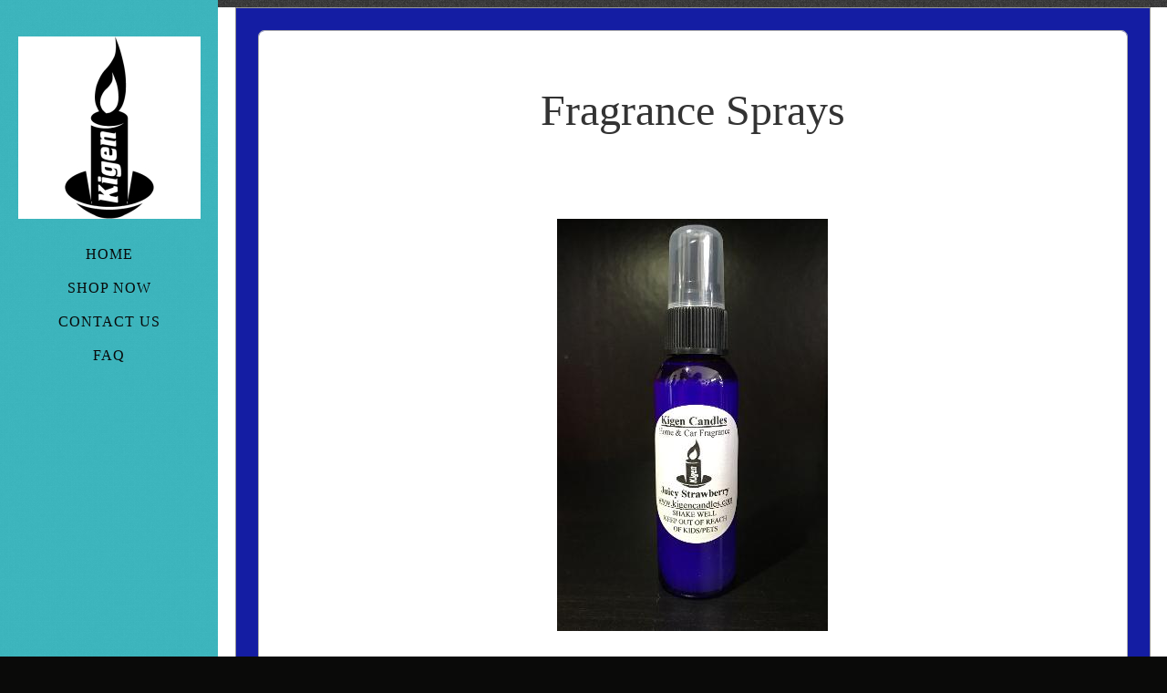

--- FILE ---
content_type: text/html; charset=utf-8
request_url: https://www.kigencandles.com/fragrance-spray.php
body_size: 8599
content:

<!DOCTYPE html>
<!--[if lt IE 7]>      <html id="sys_background" class="no-js lt-ie9 lt-ie8 lt-ie7"> <![endif]-->
<!--[if IE 7]>         <html id="sys_background" class="no-js lt-ie9 lt-ie8"> <![endif]-->
<!--[if IE 8]>         <html id="sys_background" class="no-js lt-ie9"> <![endif]-->
<!--[if gt IE 8]><!--> <html id="sys_background" class="no-js"> <!--<![endif]-->
  <head>
    <meta name="viewport" content="width=device-width, initial-scale=1.0">
    <link rel="stylesheet" href="templates/Vertigo/resources/css/typography.css">
    <link rel="stylesheet" href="templates/Vertigo/resources/css/less.build.css">
    <meta http-equiv="content-type" content="text/html; charset=utf-8" />


<title>Kigen Candles 2</title>



<meta name="description" content="" />
<meta name="keywords" content="" />


  


  <style type="text/css" id="styleCSS">
    html {
  font-size: 16px;
  height: 100%;
  width: 100%;
  display: table;
  background-image: url(classes/commons/resources/images/backgrounds/wild_oliva.png?1001144);
  background-repeat: repeat;
  background-attachment: fixed;
  background-position: top left;
  background-size: auto;
  	background-color: #0a0a09;

}
body {
  height: 100%;
  margin:0;
  
}

/* IOS devices 'bgd-att: fixed' solution */
@media only screen and (max-device-width: 1366px) {
    .bgd-attachment-fixed {
        background-image: none;
    }
    .bgd-attachment-fixed:after {
        content: '';
        position: fixed;
        top: 0;
        left: 0;
        right: 0;
        width: 100%;
        height: 100%;
        background-image: url(classes/commons/resources/images/backgrounds/wild_oliva.png?1001144);
        background-repeat: repeat;
        background-position: top left;
        background-size: auto;
        z-index: -2;
    }
}

.Text_2_Default,
#yola_heading_block {
  word-wrap: break-word;
}

.outer-wrap {
  position: relative;
  width:100%;
  overflow:hidden;
  height: 100%;
  display: table;
}
.inner-wrap {
  position: relative;
  display: table-cell;
  width:100%;
  vertical-align: middle;
}
.side-bar {
  position:absolute;
  min-height:100%;
  top:0;
  overflow-x: hidden;
  overflow-y: visible;
  width:220px;
  padding-top:2.5rem;
  padding-right: 0.6rem;
  padding-bottom: 2.5rem;
  padding-left: 0.6rem;
  	background-color: #3ecbd4;
	zoom: 1; /* hasLayout */
	background: transparent\9;
	filter:  progid:DXImageTransform.Microsoft.gradient(startColorstr='#d93ecbd4', endColorstr='#d93ecbd4'); /* IE 6 & 7 */
	-ms-filter: "progid:DXImageTransform.Microsoft.gradient(startColorstr='#d93ecbd4', endColorstr='#d93ecbd4')"; /* IE 8+ */
	background-color: rgba(62,203,212,0.85);
}
.side-bar.fixed {
  position:fixed;
}
div.sidebar-left .side-bar {
  left:0;
}
div.sidebar-right .side-bar {
  right:0;
}
.side-bar h1 {
  margin:0;
  text-align: center;
}
.side-bar nav {
  text-align: center;
  padding:0.6rem 0
}
ul.sys_navigation {
  margin: 0;
  padding: 0;
}
ul.sys_navigation li {
  display: block;
  list-style-type: none;
  margin:0.8rem 0 0 0;
}
ul.sys_navigation li a{
  text-decoration: none;
}
.content-wrapper {
  display: block;
  
  padding-right: 0rem;
  
  padding-left: 0rem;
}
div.sidebar-left .content-wrapper {
  margin-left: calc(220px + 0.6rem + 0.6rem);
}
div.sidebar-right .content-wrapper {
  margin-right: calc(220px + 0.6rem + 0.6rem);
}
.content-inner-wrapper {
  margin:0 auto;
  
  	background-color: #ffffff;

}
.content-innermost-wrapper {
  margin:0 auto;
  max-width: 1020px;
  
  
  
  
}

.yola_site_logo {
  max-width:220px;
  
}
#sys_heading.yola_hide_logo img {
  display:none;
}
#sys_heading.yola_hide_logo span {
  display:inline;
}
a#sys_heading.yola_show_logo {
  font-size:14px;
}
#sys_heading.yola_show_logo img {
  display:inline;
}
#sys_heading.yola_show_logo span {
  display:none;
}
.yola_site_tagline {
  padding-top:0px;
  padding-bottom:0px;
  font-family: 'Armata';
  font-size: 1.3rem;
  color: #333333;
  text-decoration: none;
  
  
  text-transform: uppercase;
  text-align: center;
}
.yola_site_tagline span {
  display: inline-block;
  padding-top: 1.3rem;
  
  
  
  
}

.yola_banner_wrap {
  background-attachment: scroll;
  text-align: center;
  margin: 0 auto;
  background-position: center center;
  background-size: contain;
  background-repeat: no-repeat;
  
  background-color: #93f3f5;
  height: 150px;
}
.yola_inner_banner_wrap {
  width:100%;
  height:100%;
  
}

.sys_yola_form .submit,
.sys_yola_form input.text,
.sys_yola_form input.email,
.sys_yola_form input.tel,
.sys_yola_form input.url,
.sys_yola_form textarea {
  font-family: 'Muli';
  font-size: 1.3rem;
  
  
  
}

div.sys_yola_form {
  padding:0 !important;
}

div.sys_yola_form form {
  margin:0 !important;
  padding:0 !important;
}

.sys_layout blockquote {
  border-color: #797979;;
  
  
  
  
  
  
  font-style: italic;
  
}


.new-text-widget img, .old_text_widget img {
  max-width: 100%;
}
/* A rendered screen width <= 768px includes tablets in portrait mode.
 * Everything smaller than 768px  will have the following styles applied.
 */
@media only screen and (max-width: 768px) {
  html {
    font-size: 80%;
  }

  #sys_heading {
    word-wrap: break-word;
    word-break: break-word;
  }
}

/* Mobile Menu */

.mob_menu {
  display: none;
}


@media only screen and (max-width : 768px) {
  .small_device_hide {
    opacity: 0;
  }

  #sys_navigation {
    display: none;
  }

  .new-text-widget img, .old_text_widget img {
    height: auto;
  }

  /* Make side-bar the top-bar */
  .side-bar {
    position: static;
    width: 100%;
    max-width: 100vw;
    height: auto;
    min-height: 0;
    padding: 1.5rem 0 1.5rem 0;
  }

  .side-bar:after {
    clear: both;
  }

  .side-bar.fixed {
    position: static;
  }

  .side-bar nav {
    padding: 0;
  }

  .side_bar_menu_open {
    background: transparent;
  }

  /* Reposition heading_block */
  #yola_heading_block {
    float: left;
    margin-left: 1.5rem;
    max-width: 60%
  }

  #yola_heading_block h1 {
    text-align: left;
  }

  #yola_heading_block h2 {
    text-align: left;
    margin-bottom: 10px;
  }

  /* Limit logo width */
  #yola_heading_block img {
    max-width: 100px;
  }

  /* Remove margins on content wrapper */
  div.sidebar-left .content-wrapper,
  div.sidebar-right .content-wrapper{
    margin: 0;
  }

  /* Converts wraps to display:block; */
  .outer-wrap {
    display: block;
    overflow-y: auto;
    max-width: 100vw;
    height: auto;
  }

  .inner-wrap {
    display: block;
    min-height: 100%;
  }

  /* Make column dividers stack together */
  body .column_divider .left, body .column_divider .right {
    width: 100%;
    padding-left: 0;
    padding-right: 0;
    margin-right: 0;
    margin-left: 0;
  }

  /* Make all image widgets center aligned */
  .Image_Default img {
    display: block;
    margin: 0 auto;
  }

  /* Center button widgets in column dividers */
  .column_divider .sys_button {
    text-align: center;
  }


  /* Limit iframes' width to 100% */
  .inner-wrap iframe {
    max-width: 100%;
  }

  /* Reduce logo max-width */
  .yola_site_logo {
    max-width: 150px;
  }

  /* Mobile Menu */
  .mob_menu {
    display: block;
    float: right;
    width: 30%;
    z-index: 1;
  }

  .mob_menu a:visited {
    color: #fff;
  }

  .mob_menu.menu_open {
    position: fixed;
    width: 100%;
    height: 100%;
    overflow-y: scroll;
    min-height: 100%;
    margin: 0;
    top: 0;
    left: 0;
    right: 0;
    	background-color: #3ecbd4;
	zoom: 1; /* hasLayout */
	background: transparent\9;
	filter:  progid:DXImageTransform.Microsoft.gradient(startColorstr='#d93ecbd4', endColorstr='#d93ecbd4'); /* IE 6 & 7 */
	-ms-filter: "progid:DXImageTransform.Microsoft.gradient(startColorstr='#d93ecbd4', endColorstr='#d93ecbd4')"; /* IE 8+ */
	background-color: rgba(62,203,212,0.85);;
  }

  .mob_menu_overlay {
    display: none;
    text-transform: uppercase;
  }

  .menu_open .mob_menu_overlay  {
    display: block;
  }

  .mob_menu_toggle {
    display: block;
    text-align: right;
    padding-right: 1.5rem;
    color: #666;
    cursor: pointer;
  }

  .mob_toggle_open {
    padding-top: 1.5rem;
  }

  .mob_menu_list a {
    text-decoration: none;
  }

  .mob_menu_quit {
    display: block;
    text-align: center;
    color: #666;
  }
  .mob_submenu_toggle {
    list-style: none;
    text-align: right;
    padding: 0;
    margin: 0;
  }

  .mobile_ham {
    stroke: #080808;
  }

  .mobile_quit {
    display: none;
  }

  .menu_open .mobile_ham {
    display: none;
  }

  .menu_open .mobile_quit {
    display: inline;
    stroke: #080808;
  }

  .mob_menu_list {
    font-family: 'Armata';
    font-weight: lighter;
    margin: 0;
    font-size: 2.2em;
    line-height: 1.05;
    letter-spacing: 0.1em;
    list-style: none;
    text-align: right;
    padding: 5% 7.5% 0 7.5%;
    -webkit-animation-duration: .2s;
    -webkit-animation-fill-mode: both;
    -webkit-animation-name: fadeInUp;
    -moz-animation-duration: .2s;
    -moz-animation-fill-mode: both;
    -moz-animation-name: fadeInUp;
    -o-animation-duration: .2s;
    -o-animation-fill-mode: both;
    -o-animation-name: fadeInUp;
    animation-duration: .2s;
    animation-fill-mode: both;
    animation-name: fadeInUp;
  }

  .mob_menu_list li {
    margin-bottom: 1.1em;
  }

  .mob_menu_overlay .mob_menu_list a {
    color: #080808;
  }

  .mob_more_toggle {
    cursor: pointer;
    background: none;
    border: none;
    outline: none;
    margin-bottom: -0.5%;
    margin-left: 1.5%;
    stroke: #080808;
  }

  .up_arrow {
    display: none;
  }

  .sub_menu_open svg .down_arrow {
    display: none;
  }

  .sub_menu_open .up_arrow {
    display: inline;
  }

  .mob_menu_overlay .mob_menu_list .selected a {
    color: #f8f7fa;
  }
  .sub_menu_open a {
    color: #f8f7fa;
  }
  .mob_menu_list .sub_menu_open a {
    color: #f8f7fa;
  }
  .sub_menu_open .mob_more_toggle {
    stroke: #f8f7fa;
  }
  .mob_submenu_list {
    font-family: 'Armata';
    font-weight: lighter;
    list-style: none;
    text-align: right;
    margin: 0;
    line-height: 1.05;
    display: none;
    -webkit-animation-duration: .2s;
    -webkit-animation-fill-mode: both;
    -webkit-animation-name: fadeInUp;
    -moz-animation-duration: .2s;
    -moz-animation-fill-mode: both;
    -moz-animation-name: fadeInUp;
    -o-animation-duration: .2s;
    -o-animation-fill-mode: both;
    -o-animation-name: fadeInUp;
    animation-duration: .2s;
    animation-fill-mode: both
    animation-name: fadeInUp;
  }

  .mob_submenu_list li {
    margin-top: 0.55em;
    margin-bottom: 0;
  }

  .sub_menu_open .mob_submenu_list{
    display: block;
  }

  .mob_submenu_items {
    font-size: 0.75em;
  }
  .mob_menu_list .mob_nav_selected {
    color: #f8f7fa;
  }
  .menu_open ~ .content-wrapper {
    display: none;
  }
  @-webkit-keyframes fadeInUp {
    0% {
      opacity: 0;
      -webkit-transform: translate3d(0, 100%, 0);
      transform: translate3d(0, 100%, 0);
    }
    100% {
      opacity: 1;
      -webkit-transform: none;
      transform: none;
    }
  }
  @-moz-keyframes fadeInUp {
    0% {
      opacity: 0;
      -moz-transform: translate3d(0, 100%, 0);
      transform: translate3d(0, 100%, 0);
    }
    100% {
      opacity: 1;
      -moz-transform: none;
      transform: none;
    }
  }
  @-o-keyframes fadeInUp {
    0% {
      opacity: 0;
      -o-transform: translate3d(0, 100%, 0);
      transform: translate3d(0, 100%, 0);
    }
    100% {
      opacity: 1;
      -o-transform: none;
      transform: none;
    }
  }
  @keyframes fadeInUp {
    0% {
      opacity: 0;
      transform: translate3d(0, 100%, 0);
    }
    100% {
      opacity: 1;
      transform: none;
    }
  }


}


  </style>


<script src="//ajax.googleapis.com/ajax/libs/webfont/1.4.2/webfont.js" type="text/javascript"></script>

      <style type="text/css">
      @import url("//fonts.sitebuilderhost.net/css?family=Armata%3Aregular|Mrs+Saint+Delafield%3Aregular&subset=latin,latin-ext");
    </style>
  
  <style type="text/css" id="styleOverrides">
    /* ======================
*
*  Site Style Settings
*
=========================*/
/* Paragraph text (p) */

.content p, #content p, .HTML_Default p, .Text_Default p, .sys_txt p, .sys_txt a, .sys_layout p, .sys_txt, .sys_layout  {
    font-family: 'Muli';
    
    font-size: 1.3rem;
    color: #797979;
    
    
    
}

/* Navigation */
.sys_navigation a, .ys_menu_2, div#menu ul, div#menu ul li a, ul.sys_navigation li a, div.sys_navigation ul li.selected a, div.sys_navigation ul li a, #navigation li a, div.ys_menu ul a:link, div.ys_menu ul a:visited, div.ys_nav ul li a, #sys_banner ul li a {
    font-family: 'Armata';
    
    
    color: #080808;
    text-decoration: none;
    letter-spacing: 1px;
    
    text-transform: uppercase;
}


/* Navigation:selected */
div.sys_navigation ul li.selected a, div#menu ul li.selected a, #navigation li.selected a, div.ys_menu ul li.selected a:link, div.ys_menu ul li.selected a:visited, div.ys_nav ul li.selected a, #sys_banner ul li.selected a {
    color: #f8f7fa;
}

/* Navigation:hover */
div.sys_navigation ul li a:hover, div#menu ul li a:hover, #navigation li a:hover, div.ys_menu ul a:hover, div.ys_nav ul li a:hover, div.ys_menu ul li a:hover, #sys_banner ul li a:hover {
    color: #1cc8e3;
}

/* Site Title */
#sys_heading, a#sys_heading, #sys_banner h1 a, #header h1 a, div#heading h1 a {
    font-family: 'Armata';
    
    font-size: 1.5rem;
    color: #7a7a7a;
    text-decoration: none;
    
    line-height: 1.4em;
    text-transform: none;
}

/* Hyperlinks (a, a:hover, a:visited) */
a, .sys_txt a:link, .sys_layout a:link {color: #ffffff;}
a, .sys_txt a:link, .sys_layout a:link {text-decoration: underline;}
a:visited, .sys_txt a:visited, .sys_layout a:visited {color: #080808;}
a:hover, .sys_txt a:hover, .sys_layout a:hover {color: #e31d2c;}
a:hover, .sys_txt a:hover, .sys_layout a:hover {text-decoration: underline;}

/* Headings (h2, h3, h4, h5, h6) */
.sys_layout h2, .sys_txt h2 {
    font-family: 'Armata';
    
    font-size: 3.8rem;
    color: #7a7a7a;
    text-decoration: none;
    letter-spacing: 1.9rem;
    
    
}

.sys_layout h2 a, .sys_layout h2 a:link, .sys_layout h2 a:hover, .sys_layout h2 a:visited {
    font-family: 'Armata';
    
    font-size: 3.8rem;
    color: #7a7a7a;
    letter-spacing: 1.9rem;
    
    
}

.sys_layout h3, .sys_txt h3 {
    font-family: 'Armata';
    
    
    color: #7a7a7a;
    text-decoration: none;
    letter-spacing: 0.6rem;
    
    
}

.sys_layout h3 a, .sys_layout h3 a:link, .sys_layout h3 a:hover, .sys_layout h3 a:visited {
    font-family: 'Armata';
    
    
    color: #7a7a7a;
    letter-spacing: 0.6rem;
    
    
}

.sys_layout h4, .sys_txt h4 {
    font-family: 'Mrs Saint Delafield';
    
    font-size: 3rem;
    color: #7a7a7a;
    text-decoration: none;
    
    
    
}

.sys_layout h4 a, .sys_layout h4 a:link, .sys_layout h4 a:hover, .sys_layout h4 a:visited {
    font-family: 'Mrs Saint Delafield';
    
    font-size: 3rem;
    color: #7a7a7a;
    
    
    
}

.sys_layout h5, .sys_txt h5 {
    font-family: 'Armata';
    
    font-size: 1.3rem;
    color: #7a7a7a;
    text-decoration: none;
    letter-spacing: 5px;
    
    
}

.sys_layout h5 a, .sys_layout h5 a:link, .sys_layout h5 a:hover, .sys_layout h5 a:visited {
    font-family: 'Armata';
    
    font-size: 1.3rem;
    color: #7a7a7a;
    letter-spacing: 5px;
    
    
}

.sys_layout h6, .sys_txt h6 {
    font-family: 'Armata';
    
    font-size: 0.9rem;
    color: #7a7a7a;
    
    letter-spacing: 3px;
    
    
}

.sys_layout h6 a, .sys_layout h6 a:link, .sys_layout h6 a:hover, .sys_layout h6 a:visited {
    font-family: 'Armata';
    
    font-size: 0.9rem;
    color: #7a7a7a;
    letter-spacing: 3px;
    
    
}

/*button widget*/
.sys_layout .sys_button a, .sys_layout .sys_button a:link, .sys_layout .sys_button a:visited {
    display:inline-block;
    text-decoration: none;
}
.sys_layout .sys_button a:link, .sys_layout .sys_button a:visited {
    cursor:pointer;
}
.sys_layout .sys_button a {
    cursor:default;
}

.sys_layout .sys_button.square a, .sys_layout .sys_button.square a:link {
    border-radius:0px;
}
.sys_layout .sys_button.rounded a, .sys_layout .sys_button.rounded a:link {
    border-radius:3px;
}
.sys_layout .sys_button.pill a, .sys_layout .sys_button.pill a:link {
    border-radius:90px;
}

/*button sizes*/
.sys_layout .sys_button.small a, .sys_layout .sys_button.small a:link, .sys_layout .sys_button.small a:visited {font-size: 0.8rem;padding-top:0.6rem;padding-bottom:0.6rem;padding-left:1.5rem;padding-right:1.5rem;}
.sys_layout .sys_button.medium a, .sys_layout .sys_button.medium a:link, .sys_layout .sys_button.medium a:visited {font-family: 'Muli';font-size: 0.9rem;padding-top:0.6rem;padding-bottom:0.6rem;padding-left:2.3rem;padding-right:2.3rem;}
.sys_layout .sys_button.large a, .sys_layout .sys_button.large a:link, .sys_layout .sys_button.large a:visited {font-size: 1.3rem;padding-top:1.3rem;padding-bottom:1.3rem;padding-left:3.1rem;padding-right:3.1rem;}

/*button styles:small*/
.sys_layout .sys_button.small.outline a, .sys_layout .sys_button.small.outline a:link {
    border-color:#88d5c2;
    color: #88d5c2;
    border-style: solid;
    border-width: 2px;
}
.sys_layout .sys_button.small.outline a:visited {
    color: #88d5c2;
}
.sys_layout .sys_button.small.solid a, .sys_layout .sys_button.small.solid a:link {
    	background-color: #88d5c2;

    color: #ffffff;
    border-color:#88d5c2;
    border-style: solid;
    border-width: 2px;
}
.sys_layout .sys_button.small.solid a:visited {
    color: #ffffff;
}
.sys_layout .sys_button.small.outline a:hover {
    background-color: #88d5c2;
    color: #ffffff;
    text-decoration: none;
}

/*button styles:medium*/
.sys_layout .sys_button.medium.outline a, .sys_layout .sys_button.medium.outline a:link {
    border-color:rgba(252,252,252,1.00);
    color: rgba(252,252,252,1.00);
    border-style: solid;
    border-width: 2px;
}
.sys_layout .sys_button.medium.outline a:visited {
    color: rgba(252,252,252,1.00);
}
.sys_layout .sys_button.medium.solid a, .sys_layout .sys_button.medium.solid a:link {
    	background-color: #fcfcfc;

    color: #5f200f;
    border-color:rgba(252,252,252,1.00);
    border-style: solid;
    border-width: 2px;
}
.sys_layout .sys_button.medium.solid a:visited {
    color: #5f200f;
}
.sys_layout .sys_button.medium.outline a:hover {
    background-color: rgba(252,252,252,1.00);
    color: #5f200f;
    text-decoration: none;
}
/*button styles:large*/
.sys_layout .sys_button.large.outline a, .sys_layout .sys_button.large.outline a:link {
    border-color:rgba(247,247,247,1.00);
    color: rgba(247,247,247,1.00);
    border-style: solid;
    border-width: 2px;
}
.sys_layout .sys_button.large.outline a:visited {
    color: rgba(247,247,247,1.00);
}
.sys_layout .sys_button.large.solid a, .sys_layout .sys_button.large.solid a:link {
    	background-color: #f7f7f7;

    color: #050505;
    border-color:rgba(247,247,247,1.00);
    border-style: solid;
    border-width: 2px;
}
.sys_layout .sys_button.large.solid a:visited {
    color: #050505;
}
.sys_layout .sys_button.large.outline a:hover {
    background-color: rgba(247,247,247,1.00);
    color: #050505;
    text-decoration: none;
}

.sys_layout .sys_button.solid a:hover {
    text-decoration: none;
    opacity: .8;
}  </style>

  



<script type="text/javascript" src="//ajax.googleapis.com/ajax/libs/jquery/1.11.1/jquery.min.js"></script>
<script type="text/javascript">window.jQuery || document.write('<script src="/components/bower_components/jquery/dist/jquery.js"><\/script>')</script>
<link rel="stylesheet" type="text/css" href="classes/commons/resources/flyoutmenu/flyoutmenu.css?1001144" />
<script type="text/javascript" src="classes/commons/resources/flyoutmenu/flyoutmenu.js?1001144"></script>
<link rel="stylesheet" type="text/css" href="classes/commons/resources/global/global.css?1001144" />


<script type="text/javascript">
  var swRegisterManager = {
    goals: [],
    add: function(swGoalRegister) {
      this.goals.push(swGoalRegister);
    },
    registerGoals: function() {
      while(this.goals.length) {
        this.goals.shift().call();
      }
    }
  };

  window.swPostRegister = swRegisterManager.registerGoals.bind(swRegisterManager);
</script>

  
  
  
  
  <link rel="stylesheet" type="text/css" href="classes/components/Image/layouts/Default/Default.css?1001144" />
  
  
  
  
  

  </head>
  <body lang="en" class="bgd-attachment-fixed">
    
    <div class="outer-wrap sidebar-left">
      <div class="inner-wrap" id="vertigo-template">
        <div class="side-bar fixed" id="yola_nav_block">
          <div id="yola_heading_block">
            <h1>
              <a id="sys_heading" class="yola_show_logo" href="./">
                <img class="yola_site_logo" src="resources/logo67.jpg" alt="Kigen Candles" >
                  <span>Kigen Candles</span>
              </a>
            </h1>
            <h2 class="yola_site_tagline" style="display:none"><span></span></h2>
          </div>
          <nav role="navigation" id="sys_navigation">
            <div class="sys_navigation">
              <ul class="sys_navigation">
                    <li id="ys_menu_0">
                    <a href="./" title="Home">Home</a>
        </li>
                    <li id="ys_menu_1">
                    <a href="products.php" title="Products">Shop Now</a>
        </li>
                    <li id="ys_menu_2">
                    <a href="contact-us.php" title="Contact Us">Contact Us</a>
        </li>
                    <li id="ys_menu_3">
                    <a href="faq.php" title="FAQ">FAQ</a>
        </li>
    </ul>
                    
<script>
/* jshint ignore:start */
$(document).ready(function() {
    flyoutMenu.initFlyoutMenu(
        [{"name":"Home","title":"Home","href":".\/","children":[]},{"name":"Shop Now","title":"Products","href":"products.php","children":[]},{"name":"Contact Us","title":"Contact Us","href":"contact-us.php","children":[]},{"name":"FAQ","title":"FAQ","href":"faq.php","children":[]}]
    , 'flyover');
});
/* jshint ignore:end */
</script>

            </div>
          </nav>
                    <nav class="mob_menu">
            <div class="mob_menu_toggle"><!--Mobile Nav Toggle-->
              <svg class="mobile_ham" width="40" height="25">
                <line x1="0" y1="3" x2="40" y2="3" stroke-width="2"/>
                <line x1="0" y1="13" x2="40" y2="13" stroke-width="2"/>
                <line x1="0" y1="23" x2="40" y2="23" stroke-width="2"/>
              </svg>
              <svg class="mobile_quit" width="26" height="50">
                <line x1="0" y1="1" x2="26" y2="25" stroke-width="2"/>
                <line x1="0" y1="25" x2="26" y2="1" stroke-width="2"/>
              </svg>
            </div>
            <div class="mob_menu_overlay"> <!--Mobile Nav Overlay-->
              <ul class="mob_menu_list">
      <li class="">
      <a href="./" title="Home">Home</a>
          </li>
      <li class="">
      <a href="products.php" title="Products">Shop Now</a>
          </li>
      <li class="">
      <a href="contact-us.php" title="Contact Us">Contact Us</a>
          </li>
      <li class="">
      <a href="faq.php" title="FAQ">FAQ</a>
          </li>
  </ul>
            </div>
          </nav>
                  </div>
        <div class="content-wrapper">
          <div class="content-inner-wrapper">
            <div id="sys_banner" class="yola_banner_wrap" style="display:none">
              <div class="yola_inner_banner_wrap"></div>
            </div>
            <div class="content-innermost-wrapper">
              <style media="screen">
  .layout_1-column {
    width: 100%;
    padding: 0;
    margin: 0;
  }

  .layout_1-column:after {
    content: "";
    display: table;
    clear: both;
  }

  .zone_top {
    margin: 0;
    padding: 5px;
    vertical-align: top;
    line-height: normal;
    min-width: 100px;
  }
</style>

<div class="layout_1-column sys_layout">
    <div id="layout_row1">
        <div id="sys_region_1" class="zone_top" ><div id="Ib8efac4927dd4c16ab0544707bb09b04" style="display:block;clear: both;margin:0.5rem;" class="Panel_Default">    <style id='yola-panel-style-Ib8efac4927dd4c16ab0544707bb09b04' type='text/css'>

        
        
        
        
                div#Panel_Ib8efac4927dd4c16ab0544707bb09b04 {
            max-width: 100%;
            margin: 0 auto;
        }
        
        #yola-panel-Ib8efac4927dd4c16ab0544707bb09b04 {
            border:1px solid #999999;min-height: 0vh;position:relative;
        }

        #yola-panel-inner-Ib8efac4927dd4c16ab0544707bb09b04 {
            padding:1rem;position:relative;
        }

                    #yola-panel-background-Ib8efac4927dd4c16ab0544707bb09b04 {
                                    background:#141da3;background-position:top left;background-repeat:no-repeat;position:absolute;top:0;left:0;right:0;bottom:0;overflow:hidden;pointer-events:none;touch-action:none;
                            }
        
        
            </style>

    <div id='yola-panel-Ib8efac4927dd4c16ab0544707bb09b04'>
                    <div
                id='yola-panel-background-Ib8efac4927dd4c16ab0544707bb09b04'
                            >
                                            </div>
                <div id='yola-panel-inner-Ib8efac4927dd4c16ab0544707bb09b04'>
            <div id="Panel_Ib8efac4927dd4c16ab0544707bb09b04" style="text-align:left; vertical-align:top;" ><div id="I032193e00e104f44b21bca5280b1fa8c" style="display:block;clear: both;margin:0.5rem 0.5rem 0.5rem 0.5rem;" class="Panel_Default">    <style id='yola-panel-style-I032193e00e104f44b21bca5280b1fa8c' type='text/css'>

                div#yola-panel-inner-I032193e00e104f44b21bca5280b1fa8c,
        div#yola-panel-inner-I032193e00e104f44b21bca5280b1fa8c p,
        div#yola-panel-inner-I032193e00e104f44b21bca5280b1fa8c .sys_txt,
        .content div#yola-panel-inner-I032193e00e104f44b21bca5280b1fa8c p,
        #content div#yola-panel-inner-I032193e00e104f44b21bca5280b1fa8c p,
        div#yola-panel-inner-I032193e00e104f44b21bca5280b1fa8c .HTML_Default p,
        div#yola-panel-inner-I032193e00e104f44b21bca5280b1fa8c .Text_Default p,
        div#yola-panel-inner-I032193e00e104f44b21bca5280b1fa8c .sys_txt p,
        div#yola-panel-inner-I032193e00e104f44b21bca5280b1fa8c .sys_txt p a,
        div#content div#yola-panel-inner-I032193e00e104f44b21bca5280b1fa8c p{
            color:#333;
        }
        
                div#yola-panel-inner-I032193e00e104f44b21bca5280b1fa8c h1,
        div#yola-panel-inner-I032193e00e104f44b21bca5280b1fa8c h2,
        div#yola-panel-inner-I032193e00e104f44b21bca5280b1fa8c h3,
        div#yola-panel-inner-I032193e00e104f44b21bca5280b1fa8c h4,
        div#yola-panel-inner-I032193e00e104f44b21bca5280b1fa8c h5,
        div#yola-panel-inner-I032193e00e104f44b21bca5280b1fa8c h6,
        div#yola-panel-inner-I032193e00e104f44b21bca5280b1fa8c .sys_txt h1,
        div#yola-panel-inner-I032193e00e104f44b21bca5280b1fa8c .sys_txt h2,
        div#yola-panel-inner-I032193e00e104f44b21bca5280b1fa8c .sys_txt h3,
        div#yola-panel-inner-I032193e00e104f44b21bca5280b1fa8c .sys_txt h4,
        div#yola-panel-inner-I032193e00e104f44b21bca5280b1fa8c .sys_txt h5,
        div#yola-panel-inner-I032193e00e104f44b21bca5280b1fa8c .sys_txt h6{
            color:#333;
        }
        
                div#yola-panel-inner-I032193e00e104f44b21bca5280b1fa8c a,
        div#yola-panel-inner-I032193e00e104f44b21bca5280b1fa8c .sys_txt a{
            color:#2D76B9;
        }
        
                div#yola-panel-inner-I032193e00e104f44b21bca5280b1fa8c a:hover,
        div#yola-panel-inner-I032193e00e104f44b21bca5280b1fa8c .sys_txt a:hover{
            color:#2D76B9;
        }
        
                div#Panel_I032193e00e104f44b21bca5280b1fa8c {
            max-width: 100%;
            margin: 0 auto;
        }
        
        #yola-panel-I032193e00e104f44b21bca5280b1fa8c {
            border:1px solid #aaa;-webkit-border-radius:7px;-khtml-border-radius:7px;-moz-border-radius:7px;-ms-border-radius:7px;-o-border-radius:7px;border-radius:7px;-webkit-box-shadow:0 0 5px rgba(0, 0, 0, .2) inset;-moz-box-shadow:0 0 5px rgba(0, 0, 0, .2) inset;box-shadow:0 0 5px rgba(0, 0, 0, .2) inset;min-height: 0;position:relative;
        }

        #yola-panel-inner-I032193e00e104f44b21bca5280b1fa8c {
            -webkit-border-radius:6px;-khtml-border-radius:6px;-moz-border-radius:6px;-ms-border-radius:6px;-o-border-radius:6px;border-radius:6px;padding:1rem 1rem 1rem 1rem;position:relative;
        }

                    #yola-panel-background-I032193e00e104f44b21bca5280b1fa8c {
                                    background:#fff;-webkit-border-radius:6px;-khtml-border-radius:6px;-moz-border-radius:6px;-ms-border-radius:6px;-o-border-radius:6px;border-radius:6px;background-position:top left;background-repeat:no-repeat;position:absolute;top:0;left:0;right:0;bottom:0;overflow:hidden;pointer-events:none;touch-action:none;
                            }
        
        
            </style>

    <div id='yola-panel-I032193e00e104f44b21bca5280b1fa8c'>
                    <div
                id='yola-panel-background-I032193e00e104f44b21bca5280b1fa8c'
                            >
                                            </div>
                <div id='yola-panel-inner-I032193e00e104f44b21bca5280b1fa8c'>
            <div id="Panel_I032193e00e104f44b21bca5280b1fa8c" style="text-align:left; vertical-align:top;" ><div id="I42768dd57b964f2fc123e31db0adcffa" style="display:block;clear: both;" class="Text_Default"><style>.old_text_widget img {max-width: 100%;height: auto;}.old_text_wdiget {margin: 0;padding: 0;overflow: hidden;color: ;font: ;background-color: ;}</style><div id="I42768dd57b964f2fc123e31db0adcffa_sys_txt" class="sys_txt old_text_widget clear_fix"><p align="center">&nbsp;</p><p align="center"><font face="Arial Black" size="7">Fragrance Sprays</font></p><p align="center"><font face="Arial Black" size="7"><br></font></p></div></div><div id="I5b4966d92cea452ab887b5c99288cd8c" style="display:block;clear: both;" class="Text_2_Default"><style type="text/css">
    div.sys_text_widget img.float-left{float:left;margin:10px 15px 10px 0;}
    div.sys_text_widget img.float-right{position:relative;margin:10px 0 10px 15px;}
    div.sys_text_widget img{margin:4px;}
    div.sys_text_widget {
        overflow: hidden;
        margin: 0;
        padding: 0;
        color: ;
        font: ;
        background-color: ;
    }
</style>

<div id="I5b4966d92cea452ab887b5c99288cd8c_sys_txt" systemElement="true" class="sys_txt sys_text_widget new-text-widget"><p>&nbsp;</p></div></div><div id="Ib59631c41fae42dcc7652c978360349e" style="display:block;clear: both;text-align:center;" class="Image_Default"><style>#Ib59631c41fae42dcc7652c978360349e_img {-moz-box-sizing: border-box;-webkit-box-sizing: border-box;box-sizing: border-box;width: 297px;border:none;max-width: 100%;height: auto;}</style><img id="Ib59631c41fae42dcc7652c978360349e_img" src="resources/spray.jpg.opt297x452o0%2C0s297x452.jpg"  /></div><div id="Ida7f48fdd2a344f5ac9b303f3eb105b5" style="display:block;clear: both;" class="Text_Default"><style>.old_text_widget img {max-width: 100%;height: auto;}.old_text_wdiget {margin: 0;padding: 0;overflow: hidden;color: ;font: ;background-color: ;}</style><div id="Ida7f48fdd2a344f5ac9b303f3eb105b5_sys_txt" class="sys_txt old_text_widget clear_fix"><p>&nbsp;</p><p align="center"><font face="Arial Black" size="4">These 2oz bottles of fragrance spray are great for your home, car and on the go. Simply shake&nbsp;and spray around the room to freshen the air and destroy odors.&nbsp;</font></p><p align="center"><font face="Arial Black" size="7">$7.00 each</font></p></div></div><div id="I7e1e7180b8164d3eaf173cf9b884211f" style="display:block;clear: both;text-align:left;" class="HTML_Default">    <div id="I7e1e7180b8164d3eaf173cf9b884211f_html" class="responsive_embed"><form target="paypal" action="https://www.paypal.com/cgi-bin/webscr" method="post">
<input type="hidden" name="cmd" value="_s-xclick">
<input type="hidden" name="hosted_button_id" value="FNWPBLNX5TPUQ">
<table>
<tr><td><input type="hidden" name="on0" value="Scents">Scents</td></tr><tr><td><select name="os0">
	<option value="Choose a scent">Choose a scent </option>
  <option value="Angel">Angel </option>
  <option value="Apple Maple Bourbon">Apple Maple Bourbon </option>
  <option value="Baby Powder">Baby Powder </option>
  <option value="Bahama Mama">Bahama Mama </option>
  <option value="Black Cherry">Black Cherry </option>
  <option value="Black Raspberry">Black Raspberry </option> 
  <option value="Blueberry Cheesecake">Blueberry Cheesecake </option>
   <option value="Blue Raspberry Slushie">Blue Raspberry Slushie</option>
  <option value="Butt Naked">Butt Naked </option>
  <option value="Candy Cane">Candy Cane </option>
  <option value="Caramel Apple">Caramel Apple </option>
  <option value="Cherry Almond">Cherry Almond </option>
  <option value="Cherry Bomber">Cherry Bomber </option>
  <option value="Cinnamon">Cinnamon </option>
  <option value="Clean Cotton">Clean Cotton </option>
  <option value="Cloud Nine">Cloud Nine </option>
  <option value="Cucumber Melon">Cucumber Melon </option>
  <option value="Glistening Pine">Glistening Pine </option>
  <option value="Grape Soda">Grape Soda </option>
  <option value="Hazelnut Coffee">Hazelnut Coffee </option>
  <option value="Hot Baked Apple Pie">Hot Baked Apple Pie </option>
   <option value="Jelly Bean">Jelly Bean </option>
  <option value="Juice">Juice </option>
  <option value="Juicy Strawberry">Juicy Strawberry </option>
  <option value="Kiwi">Kiwi </option>
  <option value="Lavender">Lavender </option>
  <option value="Lemon Pound Cake">Lemon Pound Cake </option>
  <option value="Lilac">Lilac </option>
  <option value="Love Spell">Love Spell </option>
  <option value="Monkey Farts">Monkey Farts </option>
  <option value="Moonlight Night Cap">Moonlight Night Cap </option>
  <option value="New York City">New York City </option>
  <option value="Peach">Peach </option>
  <option value="Peaches &amp; Cream">Peaches &amp; Cream </option>
  <option value="Pink Sugar">Pink Sugar </option>
  <option value="Pumpkin Pie">Pumpkin Pie </option>
  <option value="Sex on the Beach">Sex on the Beach </option>
  <option value="Sexy">Sexy </option>
  <option value="Spicy Apple">Spicy Apple </option>
  <option value="Storm">Storm </option>
  <option value="Strawberry Kiwi Twister">Strawberry Kiwi Twister </option>
  <option value="Strawberry Lemonade">Strawberry Lemonade </option>
  <option value="Strawberry Shortcake">Strawberry Shortcake </option>
  <option value="Sweet Pea">Sweet Pea </option>
  <option value="Sweet Potato & Brown Sugar">Sweet Potato & Brown Sugar </option>
  <option value="Vanilla">Vanilla </option>
  <option value="Watermelon">Watermelon </option>
</select> </td></tr>
<tr><td><input type="hidden" name="on3" value="Comment Box">Comment Box</td></tr><tr><td><input type="text" name="os3" maxlength="200"></td></tr>
</table>
<input type="image" src="https://www.paypalobjects.com/en_US/i/btn/btn_cart_LG.gif" border="0" name="submit" alt="PayPal - The safer, easier way to pay online!">
<img alt="" border="0" src="https://www.paypalobjects.com/en_US/i/scr/pixel.gif" width="1" height="1">
</form>

</div>

    </div></div>
        </div>
    </div>

    
    
</div></div>
        </div>
    </div>

    
    
</div></div>
    </div>
</div>
            </div>
          </div>
          
                <style type="text/css">
                    #sys_yolacredit_wrap{text-align:center;}
                    #sys_yolacredit{text-align:center;line-height:1.2em;margin:2em auto;font-family:Arial;
                        position:relative;background:#fff url(classes/commons/yola_footer/png/sprites.png?1001144) right 0.3em no-repeat;
                        background-size:7em;border-top:1px solid #e1e1e1;border-bottom:1px solid #e1e1e1;
                        padding:0.5em 2.6em 0.6em 0.4em;color:#222;font-size:0.6rem;display:inline-block;}
                    #sys_yolacredit p{margin:0;padding:0;line-height:1.2em;}
                    #sys_yolacredit p a{color:#222;text-decoration:none;}
                    #sys_yolacredit p a:hover{text-decoration:underline;}
                    #sys_yolacredit a.yola{font-size:0;position:absolute;top:5px;right:0;display:inline-block;
                        width:25px;height:16px;float:right;text-decoration:none;color:"#fff";}
                    #sys_yolacredit a.yola span{display:none;}
                </style>
                <!--[if lte IE 6]>
                    <style type="text/css">
                        #sys_yolacredit{background:#fff url(classes/commons/yola_footer/gif/sprites.gif?1001144) right 2px no-repeat;}
                    </style>
                <![endif]-->
                <div id="sys_yolacredit_wrap">
                    <div id="sys_yolacredit" style="" title="Visit Yola.com to create your own free website">
                        <p>Make a <a href="https://www.yola.com/">free website</a> with <a class="yola" href="https://www.yola.com/"><span>Yola</span></a></p>
                    </div>
                </div>


        </div>
      </div>
    </div>
    
<script type="text/javascript" id="site_analytics_tracking" data-id="734f50b0a22046af88a4822cca180dd2" data-user="8a4986cc238eac030123a191f01e484f" data-partner="YOLA" data-url="//analytics.yolacdn.net/tracking-v2.js">
  var _yts = _yts || [];
  var tracking_tag = document.getElementById('site_analytics_tracking');
  _yts.push(["_siteId", tracking_tag.getAttribute('data-id')]);
  _yts.push(["_userId", tracking_tag.getAttribute('data-user')]);
  _yts.push(["_partnerId", tracking_tag.getAttribute('data-partner')]);
  _yts.push(["_trackPageview"]);
  (function() {
    var yts = document.createElement("script");
    yts.type = "text/javascript";
    yts.async = true;
    yts.src = document.getElementById('site_analytics_tracking').getAttribute('data-url');
    (document.getElementsByTagName("head")[0] || document.getElementsByTagName("body")[0]).appendChild(yts);
  })();
</script>


<!-- template: Vertigo 0245691a-3355-4b92-aec2-223082244891 -->
    <script src="templates/Vertigo/resources/js/browserify.build.js"></script>
  <script defer src="https://static.cloudflareinsights.com/beacon.min.js/vcd15cbe7772f49c399c6a5babf22c1241717689176015" integrity="sha512-ZpsOmlRQV6y907TI0dKBHq9Md29nnaEIPlkf84rnaERnq6zvWvPUqr2ft8M1aS28oN72PdrCzSjY4U6VaAw1EQ==" data-cf-beacon='{"version":"2024.11.0","token":"f291a6d5875241c9884e30a2cc6629d5","r":1,"server_timing":{"name":{"cfCacheStatus":true,"cfEdge":true,"cfExtPri":true,"cfL4":true,"cfOrigin":true,"cfSpeedBrain":true},"location_startswith":null}}' crossorigin="anonymous"></script>
</body>
</html>